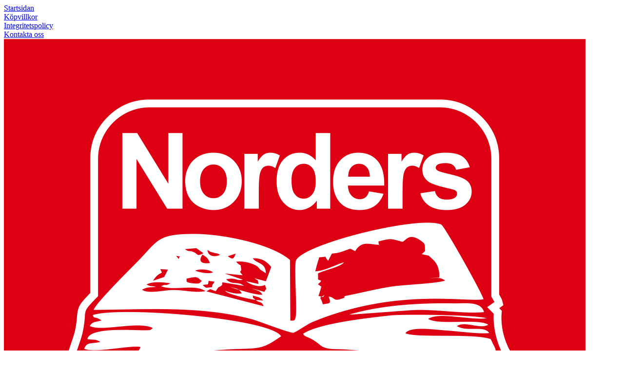

--- FILE ---
content_type: text/html; charset=utf-8
request_url: https://www.norders.se/barn-ungdom/slime-leklera
body_size: 15666
content:

      <!DOCTYPE html>
      <html lang="sv" class="page-listproducts culture-sv ff-under-cart-active">
      <head id="ctl00_Head1"><link rel="canonical" href="https://www.norders.se/barn-ungdom/slime-leklera" />		<meta http-equiv="Content-Type" content="text/html; charset=utf-8" />
		<meta name="Description" content="Slime & Leklera" />
		<meta name="Keywords" content="Slime & Leklera" />
<link href="/SystemScripts/jquery/fancybox/jquery.fancybox.css" rel="stylesheet" type="text/css" />
<link href="/bundle/M1/Production/css/style.css?v=t_VgMD7izKVWFbU_z_h8arLFX55xps6pPGG1ciE-cHU1" rel="stylesheet" type="text/css" />
<link href="/SystemCss/baseExtra.css" rel="stylesheet" type="text/css" />
<link href="/bundle/M1/Production/css/extra.css?v=TBxfoxFnJGxTIClRzHSau7m4xwbu8Po5w_GVuFKnc-c1" rel="stylesheet" type="text/css" />
<link href="/SystemCss/baseStylefastcheckout.css" rel="stylesheet" type="text/css" />
<link href="/bundle/M1/Production/css/stylefastcheckout.css?v=enKuKE81g2dy031Nq4G357MvIxhIDYZ5KQG4FvrWnVk1" rel="stylesheet" type="text/css" />
<link href="/SystemCss/jquery-ui-custom.css" rel="stylesheet" type="text/css" />

          <script src="/bundle/jshead?v=5YJlCo1tIWjvJzMGCOhKk5uetmcSyMdZj3isgmySddo1"></script>

        <script>var JetshopData={"ChannelInfo":{"Active":1,"Total":1,"Data":{"1":{"Name":"Default","Cultures":["da-DK","de-DE","en-GB","fi-FI","nb-NO","sv-SE"],"DefaultCulture":"sv-SE","Currencies":["SEK"],"DefaultCurrency":"SEK"}}},"ProductId":0,"CategoryId":566,"NewsId":0,"ManufacturerId":0,"PageId":0,"Language":"sv","Culture":"sv-SE","Currency":"SEK","CurrencyDecimalSeparator":",","CurrencySymbol":"kr","CurrencyDisplay":"n $","VatIncluded":true,"BreadCrumbs":[["Barn- &amp; Ungdom","/barn-ungdom"],["Slime &amp; Leklera","/barn-ungdom/slime-leklera"]],"CategoryTemplate":1,"PriceList":"Standard","PriceListId":"7c7dfec3-2312-4dc9-a74f-913f3da0c686","IsLoggedIn":false,"IsStage":false,"IsStartPage":false,"IsCheckoutHttps":false,"ConnectedCategories":null,"CanonicalCategoryId":0,"CanonicalBreadCrumbs":["www.norders.se",""],"Urls":{"CountryRootUrl":"/","CheckoutUrl":"/checkout","StageCheckoutUrl":"/stage/checkout","ServicesUrl":"/Services","MyPagesUrl":"/my-pages","StageMyPagesUrl":"/stage/my-pages","LoginUrl":"/login","StageLoginUrl":"/stage/login","SignupUrl":"/signup","SignoutUrl":"/signout","MyPagesOrdersUrl":"/my-pages/orders","MyPagesOrderdetailsUrl":"/my-pages/orderdetails","MyPagesSettingsUrl":"/my-pages/settings","TermsAndConditionsUrl":"kopvillkor","CartServiceUrl":"/Services/CartInfoService.asmx/LoadCartInfo"},"Translations":{"PlusVAT":"moms tillkommer med","Price":"Pris","ProceedToCheckout":"Till kassan","AddingItemToCart":"Lägger varan i kundvagnen...","FilterAllSelected":"Alla valda","OnlyAvailableInWarehouse":"Endast i butik","OnlyAvailableInWebshop":"Endast på webben","Menu":"Meny","ContinueShopping":"Fortsätt handla","Total":"Summa","TotalItems":"Summa artiklar","Cart":"Kundvagn","ItemNumber":"Artikelnummer","ViewCart":"Se kundvagn","YourShoppingCart":"Din kundvagn","GettingCart":"Hämtar kundvagnen...","IncludingVAT":"varav moms","Search":"Sök","Sort_ArticleNumber":"Artikelnummer","Sort_Bestseller":"Bästsäljare","Sort_Custom":"Custom","FilterMobileShowFilter":"Filtrera efter","FilterNoMatch":"Inga träffar med","FilterOk":"Välj","FilterReset":"Återställ filter","FilterSearch":"Sök på","FilterApplyFilter":"Visa produkter","FilterBuyButton":"Köp","FilterSelectAll":"Välj alla","FilterSelected":"Valda","FilterStockStatus":"Lagerstatus","FilterYes":"Ja","FilterYourChoices":"Dina val","FilterClose":"Stäng","FilterInfoButton":"Mer info","FilterLoadMoreProducts":"Ladda fler produkter","FilterMaxPrice":"Pris upp till","FilterMinPrice":"Pris från","Quantity":"Antal","Article":"Artikel","Sort_DateAdded":"Tillagd","Sort_Name":"Produktnamn","Sort_Price":"Pris","Sort_SubName":"Underproduktnamn","ResponsiveMyPages_OrderCartRecreationItemErrorNotBuyable":"{0} - Ej köpbar","ResponsiveMyPages_OrderCartRecreationItemErrorOutOfStock":"{0} - Ej i lager"},"Images":{},"Products":{},"CustomerGroups":null,"SelectedFilters":{"SearchTerm":null,"ListValues":{},"MultiLevelListValues":{},"SpanValues":{},"BoolValues":{},"OrderBy":null,"SortDirection":null},"Order":null,"Customer":{"FirstName":null,"LastName":null,"Email":null,"HasSubscribed":false,"Identifier":null,"MemberNumber":null,"ExternalCustomerId":null,"CheckMemberStatus":false},"DateTime":"2026-01-21T18:02:26+01:00"};</script><script type="text/javascript" src="/SystemScripts/jlib.js"></script>
          <script src="/bundle/jsbody?v=GmkY9Tyf-NYU-juSeQ3EBA6bb0hm8_yvuGsAsHQuDEo1"></script>

        <script type="text/javascript">
var UserIsTimeoutTitle = 'Din session är ej längre aktiv';
var UserIsTimeoutMessage = 'Sidan kommer laddas om pga inaktivitet.';
function ReloadAfterTimeout() {
window.location = 'https://www.norders.se/barn-ungdom/slime-leklera';}
; function systemResetTimeout(){
                        clearTimeout(window.systemTimeoutChecker);
                        window.systemTimeoutChecker=setTimeout(function(){ UserIsTimeout(UserIsTimeoutTitle, UserIsTimeoutMessage, ReloadAfterTimeout); },1190000);
                    };</script>
<meta name="viewport" content="width=device-width, initial-scale=1.0" />
<script src="https://ugglan.jetshop.se/m1/production/scripts/ugglan-resource-load.js"></script><title>
	Slime & Leklera
</title></head>
      <body id="ctl00_bdy" class="one-column hide-left-area">
      <form method="post" action="/barn-ungdom/slime-leklera" id="aspnetForm" autocomplete="off">
<div class="aspNetHidden">
<input type="hidden" name="__EVENTTARGET" id="__EVENTTARGET" value="" />
<input type="hidden" name="__EVENTARGUMENT" id="__EVENTARGUMENT" value="" />
<input type="hidden" name="__LASTFOCUS" id="__LASTFOCUS" value="" />
<input type="hidden" name="__VIEWSTATE" id="__VIEWSTATE" value="/[base64]" />
</div>

<script type="text/javascript">
//<![CDATA[
var theForm = document.forms['aspnetForm'];
function __doPostBack(eventTarget, eventArgument) {
    if (!theForm.onsubmit || (theForm.onsubmit() != false)) {
        theForm.__EVENTTARGET.value = eventTarget;
        theForm.__EVENTARGUMENT.value = eventArgument;
        theForm.submit();
    }
}
//]]>
</script>


<script src="/WebResource.axd?d=1SYVfJI6ZauwFssmlmHfNFfV2fP_mPLZIsXfhhSOQWlAieGZhfRVAMUnLUlujp9NCXYnIfJUp6TchDNIJYEekDmtcakbh5CRZ_KvInU4dJM1&amp;t=638942282805310136" type="text/javascript"></script>


<script src="/ScriptResource.axd?d=2tCO-XTNAXurvhh_aKP1PuNx_WR3LXcvGrKuvF0lp_7QR1x5EG-6oqZb9S-GiYS4Qllpvqza_5ONUG8hrIql8mo7wZsOKGdtodxvfuAAP_PET2k6MJtTTNQsKa2e4Dnb7_ojgS2BvbX9PZNHvCuT3X4macDblfhrJ-c7oJTUtLkcVOiJPC78cYzIZvMAXc3D0&amp;t=32e5dfca" type="text/javascript"></script>
<script src="/ScriptResource.axd?d=jBEYVaD3FEzjc5wz-jw1R31Mf_3ord9DMddrwpOUibxHms30eWlBpGEk2xgtjhTdLTZ4jwS4WYjU3LwQ2URGpvEpvYmqKR_10IvZshoX5h6gpTLoBD6skIo7CX4HIige10BLt1JekP58thoRHfk4YKK08MaH7M4vlScP1z7gwxF6P4LUKbzpB3YEx4lgIM920&amp;t=32e5dfca" type="text/javascript"></script>
<script src="../SystemScripts/Product.js?v=4" type="text/javascript"></script>
<script src="/ScriptResource.axd?d=[base64]&amp;t=ffffffffce68e30b" type="text/javascript"></script>
<script src="/ScriptResource.axd?d=[base64]&amp;t=ffffffffce68e30b" type="text/javascript"></script>
<script src="/ScriptResource.axd?d=[base64]&amp;t=ffffffffce68e30b" type="text/javascript"></script>
<script src="/ScriptResource.axd?d=[base64]&amp;t=ffffffffce68e30b" type="text/javascript"></script>
<script src="/ScriptResource.axd?d=pTCmGQXYXBvhwnp3sB8z8XqIi8r44qOqJFIuKzOCj0C-dLpmI8i-1Ozf9ZwLdvsMnuJjiL5F-8u_MPQt_3fuzatZIDopUAmHhoSZISzqwq1cyFO8ghjSxSt1qSDkzbZWsSpPsRiEeTTlQLazsd1gLwau-x8D9YYFL1VSRpNCdwUS36h6K4fFzyHPlDkEasmI0&amp;t=7d5986a" type="text/javascript"></script>
<script src="/ScriptResource.axd?d=OYVyBk1GzkWMYuGfM8q5BoRrmXC1k51ujc8c3lAbhHhgEX9pyXAhH0DR7CibSKHDI2ntDFp6_o5pAkHHNqGo8uYRP3tmeXdkAtvbwTVZbXEuv4fqgHEON9X9l4L9Jjsg7JI9Kf9wRdjGpd3DpLXkewvyeMTS40IBXhyPoXgyRAE1&amp;t=7d5986a" type="text/javascript"></script>
<script src="/ScriptResource.axd?d=9ocHRzy7CHwoKZtriLgZDOxZ2aiDcAGSE4fV4X0H0fMc2cosEmlyXTUYQlrDPvkPBRLUS-uwUCRRMxmQRIeqRV3WVIkA-_n3Y8bLiIrl2aGcaDdFWizDDaU1EuF-Sn98QopC_d_2BlMze7dVJac3mZ-MNLqC12mNMaA8rEmB97g1&amp;t=7d5986a" type="text/javascript"></script>
<script src="/ScriptResource.axd?d=6-2P9rp5UlYkdkcvLdGDfybcOtCALabJ2_s0cfLXWFxituTDU7S_jmurX3zTF5enf6gJvHQwQGyvaOonFvRLdkF2Cmsecry0dd49vFw3_L2IGsTym2Ok4PSTyjXv1xyu_rWF5rbuFDVa39367_329yVAXnBHcC1IhOo8hfxUbDk1&amp;t=7d5986a" type="text/javascript"></script>
<script src="/ScriptResource.axd?d=Z4OdJxLV5w5fqmWZ-stJ-4lPJ3ZWT3R8tB8Dv45asfJoYJG1PePMwFWbypECkmXeIUAUUHV_3Ec7YNJ_la5h9i2EF76inLccfza5QOnl5wOSVaMrg2H8qpLHim1VIcpVn_YhSPjYaSLqhU8YPEnTUzYwN40l0PNQ0ORrhYrjvoOUOgNNopYDdZS5npP4b9if0&amp;t=7d5986a" type="text/javascript"></script>
<script src="/ScriptResource.axd?d=jUXnz37GA_P7dFEuLIIw40z5Gj070DGPa4_TcLt55ZMjoATi_tMlzSmnjiS6SjOO2TNaWaevyZcE6XzGIn5cDvhFq0z5U-kuf4IkV7GWKm-RCbJN6mckP_7QM0Y3GKwmxlrJXfqOalsfGFZjEdiNGvZ0bBX7VM2-BJGDL-XDOFk1&amp;t=7d5986a" type="text/javascript"></script>
<script src="/ScriptResource.axd?d=Xvn9xuOrOJ7Bpcye8PZ4pmrYG1jpN1DKhpetCs7JKesvxZFI7Ygz34mHtCY2Y4rQ_uw5gspilGxB8Q8hr3txymbno0GrALrxIQUgdsgChc_RTPT7DGNXH6rAiCpBFtutXegZ63OJUkly2jdtYjXcgU9rNUCAZXx3zFlz4QUtwxw1&amp;t=7d5986a" type="text/javascript"></script>
<script src="../Services/General.asmx/js" type="text/javascript"></script>
			<div class="aspNetHidden">

				<input type="hidden" name="__VIEWSTATEGENERATOR" id="__VIEWSTATEGENERATOR" value="C5724159" />
				<input type="hidden" name="__EVENTVALIDATION" id="__EVENTVALIDATION" value="/wEdAAj4ch+MMXeIS3df+i25a87AJIN3mAqN6kkAdZGRftaUhpXQP73ca8WQH7YGZDNSVWSw9hrxAkNzZbscCf1NGicYtlou6rQgFTe5Uhc/Rb4YSWF3W6OMJoHo5Mbd7DTDqH31z9P+m7lkxEcNqNzKzvHxLw2JnUGtADSphEoXicA8E9PDVyvwKWBk5MGqH6nqMJWMRTI9ReAvx4s7AWnIuqoO" />
			</div>
      <script type="text/javascript">
//<![CDATA[
Sys.WebForms.PageRequestManager._initialize('ctl00$sm', 'aspnetForm', [], [], [], 90, 'ctl00');
//]]>
</script>


      <script type="text/javascript">
        var alertText = 'Du m\u00E5ste fylla i minst tv\u00E5 tecken';
      </script>


<div id="cip"><div id="ctl00_cip_tag">

</div><div id="ctl00_cip_anShow">

</div><div id="ctl00_cip_anClose">

</div></div>

<div class="popup-info-box">
    <div class="popup-info-box-close">
    </div>
    <div class="popup-info-box-content">
    </div>
</div>


<div id="outer-wrapper">
    <div id="inner-wrapper">
        <header id="header">
            <div class="top-bar">
                <div class="inner">
                    <div id="ctl00_ctl02_ctl00_ctl00_pnlPageLinkWrapper" class="page-link-wrapper pagelink1">
	
    <a id="ctl00_ctl02_ctl00_ctl00_hlPage" class="page-link" href="/"><span class="link-spacer-left"><span id="ctl00_ctl02_ctl00_ctl00_labSeparator"></span></span><span id="ctl00_ctl02_ctl00_ctl00_labText" class="link-text">Startsidan</span><span class="link-spacer-right"></span></a>

</div><div id="ctl00_ctl02_ctl01_ctl00_pnlPageLinkWrapper" class="page-link-wrapper pagelink2">
	
    <a id="ctl00_ctl02_ctl01_ctl00_hlPage" class="page-link" href="/kopvillkor"><span class="link-spacer-left"><span id="ctl00_ctl02_ctl01_ctl00_labSeparator"></span></span><span id="ctl00_ctl02_ctl01_ctl00_labText" class="link-text">Köpvillkor</span><span class="link-spacer-right"></span></a>

</div><div id="ctl00_ctl02_ctl02_ctl00_pnlPageLinkWrapper" class="page-link-wrapper pagelink3">
	
    <a id="ctl00_ctl02_ctl02_ctl00_hlPage" class="page-link" href="/integritetspolicy"><span class="link-spacer-left"><span id="ctl00_ctl02_ctl02_ctl00_labSeparator"></span></span><span id="ctl00_ctl02_ctl02_ctl00_labText" class="link-text">Integritetspolicy</span><span class="link-spacer-right"></span></a>

</div><div id="ctl00_ctl02_ctl03_ctl00_pnlPageLinkWrapper" class="page-link-wrapper pagelink4">
	
    <a id="ctl00_ctl02_ctl03_ctl00_hlPage" class="page-link" href="/kontakta-oss"><span class="link-spacer-left"><span id="ctl00_ctl02_ctl03_ctl00_labSeparator"></span></span><span id="ctl00_ctl02_ctl03_ctl00_labText" class="link-text">Kontakta oss</span><span class="link-spacer-right"></span></a>

</div>
                </div>
            </div>
            <div id="header-inner">
                <div class="logo-wrapper">
    <div class="logo-header">
        <span id="ctl00_ctl03_ctl00_ctl00_labTitle"></span></div>
    <div class="logo-body">
        <input type="image" name="ctl00$ctl03$ctl00$ctl00$imgLogo" id="ctl00_ctl03_ctl00_ctl00_imgLogo" title="Norders Bokhandel" src="/production/images/falkoping.jpg" alt="Norders Bokhandel" />
    </div>
    <div class="logo-footer"></div>
</div>


                <div id="menu-wrapper">

                    <div id="menu-content">

                        <div id="menu-activator" class="menu-icon icon-button"><i class="fa fa-bars fa-fw"></i><span></span></div>

                        <div id="info-text-left-wrapper">
                            <div id="ctl00_itc">
				<div class="InfoTextWrapper"><!-- START ÖPPETTIDER & ADRESS -->
<div class="store-info">
<p class="name">Norders Bokhandel</p>
<p class="address">Dotorpsgatan 3, Falköping</p>
<p class="phone">0515 170 20</p>
<p class="standard-hours">
<span class="mon">10-18</span> 
<span class="tue">10-18</span> 
<span class="wed">10-18</span> 
<span class="thu">10-18</span> 
<span class="fri">10-18</span> 
<span class="sat">10-14</span> 
<span class="sun">stängt</span></p>

<p class="special-hours">
<span>01/01, Stängt</span> 
<span>18/04, 11-15</span>
<span>20/04, Stängt</span>
<span>21/04, Stängt</span>
<span>30/04, 10-18</span>
<span>01/05, Stängt</span>
<span>29/05, Stängt</span> 
<span>06/06, Stängt</span> 
<span>20/06, Stängt</span> 
<span>21/06, Stängt</span>
<span>26/09, 10-23</span>
<span>27/09, 10-24</span>
<span>28/09, 11-15</span>
<span>01/11, 10-14</span>  
<span>30/11, 12-16</span>
<span>06/12, 10-15</span>
<span>07/12, 12-16</span>
<span>13/12, 10-15</span>
<span>14/12, 12-16</span>
<span>21/12, 12-16</span>
<span>24/12, Stängt</span> 
<span>25/12, Stängt</span> 
<span>26/12, Stängt</span> 
<span>31/12, 10-14</span></p>
</div>
<!-- SLUT ÖPPETTIDER & ADRESS --></div>
			</div>
                        </div>

                        <div id="search-box-wrapper" class="menu-component">
                            <div id="search-activator" class="search-icon icon-button"><i class="fa fa-search fa-fw"></i><span></span></div>
                            <div id="ctl00_searchBox" DisplayType="Basic" class="search-box-wrapper">
				<div class="search-box-header">S&#246;k i butiken</div><div class="search-box-body"><div class="search-box-input"><input name="ctl00$searchBox$tbSearch" id="ctl00_searchBox_tbSearch" type="search" placeholder="Sök i butiken" /><input type="hidden" name="ctl00$searchBox$elasticSearchEnabled" id="ctl00_searchBox_elasticSearchEnabled" /></div><div class="search-box-button"><a id="ctl00_searchBox_SearchBoxButton" class="search-icon" title="Search" href="javascript:DoSearch(&#39;/searchresults&#39;, &#39;ctl00_searchBox_tbSearch&#39;, &quot;Du m\u00E5ste fylla i minst tv\u00E5 tecken&quot;, 20);"><img src="../M1/Production/images/buttons/sv-SE/search.png" /></a></div></div><div class="search-box-footer"></div>
			</div>
                        </div>

                        <div id="cart-activator" class="cart-icon icon-button"><i class="fa fa-shopping-cart fa-fw"></i><span></span><b></b></div>
                        <div class="cart-area-wrapper menu-component">
                            
<div class="small-cart-wrapper">
    <div class="small-cart-header">
        <span><span id="ctl00_Cart1_ctl00_ctl00_SmallCartHeaderLabel">Kundvagn</span></span>
    </div>
    <div id="ctl00_Cart1_ctl00_ctl00_SmallCartBody" class="small-cart-body">
        <div class="small-cart-items">
             <span class="small-cart-items-label"><span id="ctl00_Cart1_ctl00_ctl00_SmallCartItemsLabel">Antal varor</span></span>
             <span class="small-cart-items-value">0</span>
             <span class="small-cart-items-suffix"><span id="ctl00_Cart1_ctl00_ctl00_SmallCartItemsPcs">st</span></span>
        </div>
        <div id="ctl00_Cart1_ctl00_ctl00_SmallCartSumPanel" class="small-cart-sum">
				
            <span class="small-cart-sum-label"><span id="ctl00_Cart1_ctl00_ctl00_SmallCartSummaLabel">Summa</span></span>
            <span class="small-cart-sum-value">0 kr</span>
        
			</div>
    </div>
    

<div class="SmallCartButtons">
    <a class="button checkout-text button-disabled" id="ctl00_Cart1_ctl00_ctl00_CartNavigation_ctl00_ctl00_CheckoutButton" rel="nofollow"><span>Till kassan</span></a>
    <a class="button mypages-text button-disabled" id="ctl00_Cart1_ctl00_ctl00_CartNavigation_ctl00_ctl00_MyPagesButton" rel="nofollow"><span>Mina sidor</span></a>
    <a class="button login-text" id="ctl00_Cart1_ctl00_ctl00_CartNavigation_ctl00_ctl00_LoginText" href="https://www.norders.se/login?ReturnURL=%2fbarn-ungdom%2fslime-leklera" rel="nofollow"><span>Logga in</span></a>
    
</div>
    
    <div class="small-cart-footer">
    </div>
</div>
                            <div id='FreeFreight_Cart' onclick='SwitchExpand(this);'></div>
			
                            <!--Voucher is no longer supported-->
                        </div>

                    </div>

                </div>
            </div>
            <nav id="cat-nav" role="navigation" class="menu-component">
                <div class="nav-bar">
                    <ul id="category-navigation" class="category-navigation lv1"><li class="lv1 pos1 first has-subcategories"><a href="/bokrea">Bokrea</a><ul class="lv2"><li class="lv2 pos1 first has-subcategories"><a href="/bokrea/skonlitteratur">Skönlitteratur</a><ul class="lv3"><li class="lv3 pos1 first"><a href="/bokrea/skonlitteratur/deckare">Deckare</a></li><li class="lv3 pos2 last"><a href="/bokrea/skonlitteratur/romaner-lyrik">Romaner & Lyrik</a></li></ul></li><li class="lv2 pos2 has-subcategories"><a href="/bokrea/facklitteratur">Facklitteratur</a><ul class="lv3"><li class="lv3 pos1 first"><a href="/bokrea/facklitteratur/djur-natur-tradgard">Djur, Natur & Trädgård</a></li><li class="lv3 pos2"><a href="/bokrea/facklitteratur/ekonomi-samhalle">Ekonomi & Samhälle</a></li><li class="lv3 pos3"><a href="/bokrea/facklitteratur/foto-konst-teater">Foto, Konst & Teater</a></li><li class="lv3 pos4"><a href="/bokrea/facklitteratur/hantverk-hobby">Hantverk & Hobby</a></li><li class="lv3 pos5"><a href="/bokrea/facklitteratur/historia">Historia</a></li><li class="lv3 pos6"><a href="/bokrea/facklitteratur/humor-serier">Humor & Serier</a></li><li class="lv3 pos7"><a href="/bokrea/facklitteratur/halsa-sport-fritid">Hälsa, Sport & Fritid</a></li><li class="lv3 pos8"><a href="/bokrea/facklitteratur/mat-och-dryck">Mat och dryck</a></li><li class="lv3 pos9"><a href="/bokrea/facklitteratur/memoarer-biografier">Memoarer & Biografier</a></li><li class="lv3 pos10 last"><a href="/bokrea/facklitteratur/religion-filosofi-naturvetenskap">Religion, Filosofi & Naturvetenskap</a></li></ul></li><li class="lv2 pos3 last has-subcategories"><a href="/bokrea/barn-ungdom">Barn- & Ungdom</a><ul class="lv3"><li class="lv3 pos1 first"><a href="/bokrea/barn-ungdom/pekbocker-0-3-ar">Pekböcker 0-3 år</a></li><li class="lv3 pos2"><a href="/bokrea/barn-ungdom/bilderbocker-3-6-ar">Bilderböcker 3-6 år</a></li><li class="lv3 pos3"><a href="/bokrea/barn-ungdom/kapitelbocker-6-9-ar">Kapitelböcker 6-9 år</a></li><li class="lv3 pos4"><a href="/bokrea/barn-ungdom/bokslukaren-9-12-ar">Bokslukaren 9-12 år</a></li><li class="lv3 pos5"><a href="/bokrea/barn-ungdom/12-15-ar-unga-vuxna">12-15 år & Unga vuxna</a></li><li class="lv3 pos6 last"><a href="/bokrea/barn-ungdom/faktabocker">Faktaböcker</a></li></ul></li></ul></li><li class="lv1 pos2 has-subcategories"><a href="/skonlitteratur-1">Skönlitteratur</a><ul class="lv2"><li class="lv2 pos1 first"><a href="/skonlitteratur-1/romaner-lyrik">Romaner & Lyrik</a></li><li class="lv2 pos2"><a href="/skonlitteratur-1/spanning-thrillers">Spänning & Thrillers</a></li><li class="lv2 pos3 last"><a href="/skonlitteratur-1/pocket">Pocket</a></li></ul></li><li class="lv1 pos3 has-subcategories"><a href="/non-books">Non books</a><ul class="lv2"><li class="lv2 pos1 first has-subcategories"><a href="/non-books/kalendrar">Kalendrar</a><ul class="lv3"><li class="lv3 pos1 first has-subcategories"><a href="/non-books/kalendrar/arsbundet">Årsbundet</a><ul class="lv4"><li class="lv4 pos1 first"><a href="/non-books/kalendrar/arsbundet/bordskalender">Bordskalender </a></li><li class="lv4 pos2"><a href="/non-books/kalendrar/arsbundet/fickkalender">Fickkalender</a></li><li class="lv4 pos3"><a href="/non-books/kalendrar/arsbundet/vaggkalender">Väggkalender</a></li><li class="lv4 pos4"><a href="/non-books/kalendrar/arsbundet/filofax">Filofax</a></li><li class="lv4 pos5 last"><a href="/non-books/kalendrar/arsbundet/systemkalendrar-och-tillbehor">Systemkalendrar och tillbehör</a></li></ul></li><li class="lv3 pos2 has-subcategories"><a href="/non-books/kalendrar/skolstart">Skolstart</a><ul class="lv4"><li class="lv4 pos1 first"><a href="/non-books/kalendrar/skolstart/kalender">Kalender</a></li><li class="lv4 pos2 last"><a href="/non-books/kalendrar/skolstart/lararkalender">Lärarkalender</a></li></ul></li><li class="lv3 pos3 last"><a href="/non-books/kalendrar/ovrigt-kalendrar">Övrigt Kalendrar</a></li></ul></li><li class="lv2 pos2 has-subcategories"><a href="/non-books/pennor-och-finewriting">Pennor och finewriting</a><ul class="lv3"><li class="lv3 pos1 first has-subcategories"><a href="/non-books/pennor-och-finewriting/pennor">Pennor</a><ul class="lv4"><li class="lv4 pos1 first"><a href="/non-books/pennor-och-finewriting/pennor/blyertspennor">Blyertspennor</a></li><li class="lv4 pos2"><a href="/non-books/pennor-och-finewriting/pennor/black-och-kulpennor">Bläck- och kulpennor</a></li><li class="lv4 pos3"><a href="/non-books/pennor-och-finewriting/pennor/gelkulpennor">Gelkulpennor</a></li><li class="lv4 pos4"><a href="/non-books/pennor-och-finewriting/pennor/stiftpennor-och-stift">Stiftpennor och stift</a></li><li class="lv4 pos5"><a href="/non-books/pennor-och-finewriting/pennor/markpennor">Märkpennor</a></li><li class="lv4 pos6"><a href="/non-books/pennor-och-finewriting/pennor/whiteboardpennor">Whiteboardpennor</a></li><li class="lv4 pos7"><a href="/non-books/pennor-och-finewriting/pennor/overstrykningspennor">Överstrykningspennor</a></li><li class="lv4 pos8"><a href="/non-books/pennor-och-finewriting/pennor/fiberpennor">Fiberpennor </a></li><li class="lv4 pos9 last"><a href="/non-books/pennor-och-finewriting/pennor/kalligrafi-och-reservoar">Kalligrafi och reservoar</a></li></ul></li><li class="lv3 pos2 has-subcategories"><a href="/non-books/pennor-och-finewriting/refiller">Refiller</a><ul class="lv4"><li class="lv4 pos1 first"><a href="/non-books/pennor-och-finewriting/refiller/patroner">Patroner</a></li><li class="lv4 pos2 last"><a href="/non-books/pennor-och-finewriting/refiller/stift">Stift</a></li></ul></li><li class="lv3 pos3"><a href="/non-books/pennor-och-finewriting/pennvassare">Pennvässare</a></li><li class="lv3 pos4"><a href="/non-books/pennor-och-finewriting/radering-och-korrigering">Radering och korrigering</a></li><li class="lv3 pos5"><a href="/non-books/pennor-och-finewriting/finewritning">Finewritning</a></li><li class="lv3 pos6 last"><a href="/non-books/pennor-och-finewriting/ovrigt-pennor-och-finewriting">Övrigt Pennor och finewriting</a></li></ul></li><li class="lv2 pos3 has-subcategories"><a href="/non-books/papper-och-block">Papper och block</a><ul class="lv3"><li class="lv3 pos1 first has-subcategories"><a href="/non-books/papper-och-block/anteckningsbocker">Anteckningsböcker</a><ul class="lv4"><li class="lv4 pos1 first"><a href="/non-books/papper-och-block/anteckningsbocker/adressbocker">Adressböcker</a></li><li class="lv4 pos2 last"><a href="/non-books/papper-och-block/anteckningsbocker/gastbocker">Gästböcker</a></li></ul></li><li class="lv3 pos2"><a href="/non-books/papper-och-block/kollegieblock">Kollegieblock</a></li><li class="lv3 pos3"><a href="/non-books/papper-och-block/block-och-blockkuber">Block och blockkuber</a></li><li class="lv3 pos4"><a href="/non-books/papper-och-block/kartong">Kartong</a></li><li class="lv3 pos5"><a href="/non-books/papper-och-block/blanketter">Blanketter</a></li><li class="lv3 pos6"><a href="/non-books/papper-och-block/notisar">Notisar</a></li><li class="lv3 pos7"><a href="/non-books/papper-och-block/etiketter">Etiketter</a></li><li class="lv3 pos8 has-subcategories"><a href="/non-books/papper-och-block/papper">Papper </a><ul class="lv4"><li class="lv4 pos1 first"><a href="/non-books/papper-och-block/papper/a4-ohalat">A4 Ohålat</a></li><li class="lv4 pos2"><a href="/non-books/papper-och-block/papper/a4-halat">A4 Hålat</a></li><li class="lv4 pos3"><a href="/non-books/papper-och-block/papper/a3">A3</a></li><li class="lv4 pos4"><a href="/non-books/papper-och-block/papper/fargat-papper">Färgat papper</a></li><li class="lv4 pos5"><a href="/non-books/papper-och-block/papper/fotopapper">Fotopapper </a></li><li class="lv4 pos6 last"><a href="/non-books/papper-och-block/papper/ovrigt-papper">Övrigt papper</a></li></ul></li><li class="lv3 pos9 last"><a href="/non-books/papper-och-block/ovrigt-papper-och-block">Övrigt Papper  och block</a></li></ul></li><li class="lv2 pos4 has-subcategories"><a href="/non-books/maskiner-och-tillbehor">Maskiner och tillbehör</a><ul class="lv3"><li class="lv3 pos1 first"><a href="/non-books/maskiner-och-tillbehor/raknare">Räknare</a></li><li class="lv3 pos2"><a href="/non-books/maskiner-och-tillbehor/skrivare">Skrivare</a></li><li class="lv3 pos3"><a href="/non-books/maskiner-och-tillbehor/laminering">Laminering</a></li><li class="lv3 pos4"><a href="/non-books/maskiner-och-tillbehor/markmaskin-och-etikettskrivare">Märkmaskin och etikettskrivare</a></li><li class="lv3 pos5"><a href="/non-books/maskiner-och-tillbehor/dokumentforstorare">Dokumentförstörare</a></li><li class="lv3 pos6"><a href="/non-books/maskiner-och-tillbehor/batterier">Batterier</a></li><li class="lv3 pos7"><a href="/non-books/maskiner-och-tillbehor/blackpatroner-och-toner">Bläckpatroner och toner</a></li><li class="lv3 pos8"><a href="/non-books/maskiner-och-tillbehor/raknerullar-och-kvittorullar">Räknerullar och kvittorullar</a></li><li class="lv3 pos9 last"><a href="/non-books/maskiner-och-tillbehor/ovrigt-maskiner-och-tillbehor">Övrigt Maskiner och tillbehör</a></li></ul></li><li class="lv2 pos5"><a href="/non-books/hafta-fasta">Häfta & Fästa</a></li><li class="lv2 pos6 has-subcategories"><a href="/non-books/sortera-och-forvara">Sortera och förvara</a><ul class="lv3"><li class="lv3 pos1 first"><a href="/non-books/sortera-och-forvara/arkivparm-och-arkivkartong">Arkivpärm och arkivkartong</a></li><li class="lv3 pos2"><a href="/non-books/sortera-och-forvara/brevkorgar-och-tidskriftssamlare">Brevkorgar och tidskriftssamlare</a></li><li class="lv3 pos3"><a href="/non-books/sortera-och-forvara/parmar">Pärmar</a></li><li class="lv3 pos4"><a href="/non-books/sortera-och-forvara/mappar">Mappar</a></li><li class="lv3 pos5"><a href="/non-books/sortera-och-forvara/papperskorgar">Papperskorgar</a></li><li class="lv3 pos6"><a href="/non-books/sortera-och-forvara/plastfickor-och-mappar">Plastfickor och mappar</a></li><li class="lv3 pos7"><a href="/non-books/sortera-och-forvara/register">Register</a></li><li class="lv3 pos8"><a href="/non-books/sortera-och-forvara/fotoalbum">Fotoalbum</a></li><li class="lv3 pos9 last"><a href="/non-books/sortera-och-forvara/ovrigt-sortera-och-forvara">Övrigt Sortera och förvara</a></li></ul></li><li class="lv2 pos7 has-subcategories"><a href="/non-books/skrivbordsprodukter">Skrivbordsprodukter</a><ul class="lv3"><li class="lv3 pos1 first"><a href="/non-books/skrivbordsprodukter/gem-och-gemkoppar">Gem och gemkoppar</a></li><li class="lv3 pos2"><a href="/non-books/skrivbordsprodukter/halslag">Hålslag</a></li><li class="lv3 pos3"><a href="/non-books/skrivbordsprodukter/haftapparat-och-haftpistol">Häftapparat och häftpistol</a></li><li class="lv3 pos4"><a href="/non-books/skrivbordsprodukter/haftklammer-och-tillbehor">Häftklammer och tillbehör</a></li><li class="lv3 pos5"><a href="/non-books/skrivbordsprodukter/pennfodral">Pennfodral</a></li><li class="lv3 pos6"><a href="/non-books/skrivbordsprodukter/penn-och-prylstall">Penn- och prylställ</a></li><li class="lv3 pos7"><a href="/non-books/skrivbordsprodukter/skrivunderlagg">Skrivunderlägg</a></li><li class="lv3 pos8"><a href="/non-books/skrivbordsprodukter/tejp-och-tejphallare">Tejp och tejphållare</a></li><li class="lv3 pos9"><a href="/non-books/skrivbordsprodukter/lim-och-klister">Lim och klister</a></li><li class="lv3 pos10"><a href="/non-books/skrivbordsprodukter/saxar-och-knivar">Saxar och knivar</a></li><li class="lv3 pos11"><a href="/non-books/skrivbordsprodukter/gummiband">Gummiband</a></li><li class="lv3 pos12"><a href="/non-books/skrivbordsprodukter/linjaler-och-gradskivor">Linjaler och gradskivor</a></li><li class="lv3 pos13"><a href="/non-books/skrivbordsprodukter/stamplar-och-tillbehor">Stämplar och tillbehör</a></li><li class="lv3 pos14"><a href="/non-books/skrivbordsprodukter/haftmassa-och-fastkuddar">Häftmassa och fästkuddar</a></li><li class="lv3 pos15"><a href="/non-books/skrivbordsprodukter/konferenstillbehor">Konferenstillbehör</a></li><li class="lv3 pos16 last"><a href="/non-books/skrivbordsprodukter/ovrigt-skrivbordsprodukter">Övrigt Skrivbordsprodukter</a></li></ul></li><li class="lv2 pos8 has-subcategories"><a href="/non-books/kort-och-kuvert">Kort och kuvert</a><ul class="lv3"><li class="lv3 pos1 first"><a href="/non-books/kort-och-kuvert/kuvert">Kuvert</a></li><li class="lv3 pos2"><a href="/non-books/kort-och-kuvert/finpapper-och-kuvert">Finpapper och kuvert</a></li><li class="lv3 pos3"><a href="/non-books/kort-och-kuvert/omslagspapper-och-present">Omslagspapper och present</a></li><li class="lv3 pos4"><a href="/non-books/kort-och-kuvert/brevpasar-och-provsackar">Brevpåsar och provsäckar</a></li><li class="lv3 pos5 last"><a href="/non-books/kort-och-kuvert/ovrigt-kort-och-kuvert">Övrigt Kort och kuvert</a></li></ul></li><li class="lv2 pos9 has-subcategories"><a href="/non-books/mala-och-pyssla">Måla och pyssla</a><ul class="lv3"><li class="lv3 pos1 first"><a href="/non-books/mala-och-pyssla/farglaggning">Färgläggning</a></li><li class="lv3 pos2"><a href="/non-books/mala-och-pyssla/ritblock">Ritblock</a></li><li class="lv3 pos3"><a href="/non-books/mala-och-pyssla/hobbymaterial">Hobbymaterial</a></li><li class="lv3 pos4"><a href="/non-books/mala-och-pyssla/konstnarsmaterial">Konstnärsmaterial</a></li><li class="lv3 pos5 last"><a href="/non-books/mala-och-pyssla/ovrigt-mala-och-pyssla">Övrigt Måla och pyssla</a></li></ul></li><li class="lv2 pos10 last has-subcategories"><a href="/non-books/spel-och-pussel">Spel och pussel</a><ul class="lv3"><li class="lv3 pos1 first"><a href="/non-books/spel-och-pussel/sallskapsspel-vuxen">Sällskapsspel Vuxen</a></li><li class="lv3 pos2"><a href="/non-books/spel-och-pussel/sallskapsspel-barn-och-ungdom">Sällskapsspel Barn och ungdom</a></li><li class="lv3 pos3"><a href="/non-books/spel-och-pussel/spel-baby">Spel Baby</a></li><li class="lv3 pos4"><a href="/non-books/spel-och-pussel/pussel-vuxen">Pussel Vuxen</a></li><li class="lv3 pos5"><a href="/non-books/spel-och-pussel/pussel-barn">Pussel Barn</a></li><li class="lv3 pos6"><a href="/non-books/spel-och-pussel/pussel-baby">Pussel Baby</a></li><li class="lv3 pos7"><a href="/non-books/spel-och-pussel/kortspel-och-smaspel-vuxna">Kortspel och småspel Vuxna</a></li><li class="lv3 pos8"><a href="/non-books/spel-och-pussel/kortspel-och-smaspel-barn">Kortspel och småspel Barn</a></li><li class="lv3 pos9 last"><a href="/non-books/spel-och-pussel/ovrigt-spel-och-pussel">Övrigt Spel och pussel</a></li></ul></li></ul></li><li class="lv1 pos4 has-subcategories"><a href="/facklitteratur-1">Facklitteratur</a><ul class="lv2"><li class="lv2 pos1 first"><a href="/facklitteratur-1/djur-natur-tradgard">Djur, Natur & Trädgård</a></li><li class="lv2 pos2"><a href="/facklitteratur-1/ekonomi-samhalle">Ekonomi & Samhälle</a></li><li class="lv2 pos3"><a href="/facklitteratur-1/foto-konst-teater">Foto, Konst & Teater</a></li><li class="lv2 pos4"><a href="/facklitteratur-1/hantverk-hobby">Hantverk & Hobby</a></li><li class="lv2 pos5"><a href="/facklitteratur-1/historia">Historia</a></li><li class="lv2 pos6"><a href="/facklitteratur-1/halsa-sport-fritid">Hälsa, Sport & Fritid</a></li><li class="lv2 pos7"><a href="/facklitteratur-1/mat-dryck">Mat & Dryck</a></li><li class="lv2 pos8"><a href="/facklitteratur-1/memoarer-biografier">Memoarer & Biografier</a></li><li class="lv2 pos9 last"><a href="/facklitteratur-1/religion-filosofi-naturvetenskap">Religion, Filosofi & Naturvetenskap</a></li></ul></li><li class="lv1 pos5 active has-subcategories"><a href="/barn-ungdom">Barn- & Ungdom</a><ul class="lv2"><li class="lv2 pos1 first"><a href="/barn-ungdom/pekbocker-0-3-ar">Pekböcker 0-3 år</a></li><li class="lv2 pos2"><a href="/barn-ungdom/bilderbocker-3-6-ar">Bilderböcker 3-6 år</a></li><li class="lv2 pos3"><a href="/barn-ungdom/kapitelbocker-6-9-ar">Kapitelböcker 6-9 år</a></li><li class="lv2 pos4"><a href="/barn-ungdom/bokslukaren-9-12-ar">Bokslukaren 9-12 år</a></li><li class="lv2 pos5"><a href="/barn-ungdom/unga-vuxna">Unga vuxna</a></li><li class="lv2 pos6"><a href="/barn-ungdom/faktabocker">Faktaböcker</a></li><li class="lv2 pos7"><a href="/barn-ungdom/saga-present">Saga & Present</a></li><li class="lv2 pos8"><a href="/barn-ungdom/anteckning-dagbocker">Anteckning- & Dagböcker</a></li><li class="lv2 pos9"><a href="/barn-ungdom/leksaker">Leksaker</a></li><li class="lv2 pos10"><a href="/barn-ungdom/nyckelringar-smatt">Nyckelringar & Smått</a></li><li class="lv2 pos11 active selected"><a href="/barn-ungdom/slime-leklera">Slime & Leklera</a></li><li class="lv2 pos12 last"><a href="/barn-ungdom/topmodel">TopModel</a></li></ul></li><li class="lv1 pos6"><a href="/kalendrar">Kalendrar</a></li><li class="lv1 pos7 has-subcategories"><a href="/konstnarsmaterial">Konstnärsmaterial</a><ul class="lv2"><li class="lv2 pos1 first"><a href="/konstnarsmaterial/akvarell">Akvarell</a></li><li class="lv2 pos2"><a href="/konstnarsmaterial/akryl">Akryl</a></li><li class="lv2 pos3"><a href="/konstnarsmaterial/block-papper">Block & papper</a></li><li class="lv2 pos4"><a href="/konstnarsmaterial/blyerts-ritkol">Blyerts & ritkol</a></li><li class="lv2 pos5"><a href="/konstnarsmaterial/fargpennor">Färgpennor</a></li><li class="lv2 pos6"><a href="/konstnarsmaterial/olja">Olja</a></li><li class="lv2 pos7"><a href="/konstnarsmaterial/malardukar-stafflier">Målardukar & stafflier</a></li><li class="lv2 pos8"><a href="/konstnarsmaterial/pastell">Pastell</a></li><li class="lv2 pos9"><a href="/konstnarsmaterial/penslar-knivar">Penslar & knivar</a></li><li class="lv2 pos10"><a href="/konstnarsmaterial/vatskor-ovrigt">Vätskor & övrigt</a></li><li class="lv2 pos11 last"><a href="/konstnarsmaterial/uni-posca-pennor">Uni Posca Pennor</a></li></ul></li><li class="lv1 pos8"><a href="/manadenserbjudande">Månadens erbjudande</a></li><li class="lv1 pos9"><a href="/lokala-bocker">Lokala böcker</a></li><li class="lv1 pos10 last"><a href="/lokala-souvenirer">Lokala souvenirer</a></li></ul>
                </div>
            </nav>
        </header>

        <nav id="path-nav" role="navigation">
            <a class="breadcrumb-link" href="/barn-ungdom">Barn- &amp; Ungdom</a><span class="breadcrumb-spacer"> > </span><a class="breadcrumb-link" href="/barn-ungdom/slime-leklera">Slime &amp; Leklera</a>
        </nav>

        <div class="marquee"></div>

        
      <div id="content-wrapper" >
    
        <aside id="left-area">
            <div class="content">
                <!-- Column 1 -->
                <div id='FreeFreight_LeftArea' onclick='SwitchExpand(this);'></div>
			
                <div id="left-nav-placeholder"></div>

                
            </div>
        </aside>
        <div id="main-area" role="main">

            <div class="content">
                <!-- Column 2 -->
                


<section class="category-page-wrapper">
    <!--
        
    
        
    -->
    <div class='category-header-wrapper'><div class='category-header-title'><h1>Slime & Leklera</h1></div><div class='category-header-subtitle'></div></div>

</section>


            </div>

            <!-- Loading overlay has to be inside content wrapper beacuse right now we are only suporting overlay on the main content -->
            <div id='loadingOverlay' style='display: none; position: absolute; background: #fff; z-index: 9999'>
                <img id='imgLoad' style='position: absolute;' src='/m1/stage/images/responsive-base/ajax-loader-big.gif'/>
            </div>
        </div>

        
        
      </div>
    

        <div class="hidden-content" style="display:none;">
            <div class="culture-selector-wrapper">
                





            </div>
            <div class="currency-selector-wrapper">
                <span></span><select onchange="javascript:Services.general.SetDisplayCurrency($(this).children(':selected').html())" id='currencySelectorDropdown'><span id="ctl00_ctl05_ctl01_ctl00_spanCurrencySelectorItem" class="CurrencySelectorItem selected">
    
    <span id="ctl00_ctl05_ctl01_ctl00_labOption"><option selected='selected'>SEK</option></span>
</span></select>
            </div>
            <div class="vat-selector-outer-wrapper">
                <div class="vat-selector-wrapper">
    <span class="vat-selector-input">
        <input id="ctl00_ctl06_ctl00_ctl00_vatSelectorChkVAT" type="checkbox" name="ctl00$ctl06$ctl00$ctl00$vatSelectorChkVAT" checked="checked" onclick="javascript:setTimeout(&#39;__doPostBack(\&#39;ctl00$ctl06$ctl00$ctl00$vatSelectorChkVAT\&#39;,\&#39;\&#39;)&#39;, 0)" />
    </span>
    <span class="vat-selector-label">
        <span id="ctl00_ctl06_ctl00_ctl00_VatSelectorLabel">Priser inkl. moms</span>
    </span>
</div>
            </div>
        </div>

        <footer id="footer" data-equalizer data-equalizer-mq="medium-up">
            <div class="footer-lower">

                <div class="footer-box box-1">
                    <h4>V&#229;r butik</h4>
                    <div id="ctl00_footerControlFooterArea" class="footer2-wrapper">
				<div class="footer2-header"></div><div class="footer2-body"><p>Norders Bokhandel AB</p>
<p>Dotorpsgatan 3</p>
<p>521 42 Falköping</p>
<p>Tel: 0515-170 20</p>
<p>E-post: <a href="mailto:butik@norders.se">butik@norders.se</a></p>
<p>Öppettider: Mån-fre 10-18, lör 10-14</p></div><div class="footer2-footer"></div>
			</div>
                </div>


                <div class="footer-box box-2">
                    <h4>Information</h4>
                    <div class="page-list-wrapper">
                        <div id="ctl00_ctl07_ctl00_ctl00_pnlPageLinkWrapper" class="page-link-wrapper pagelink1">
				
    <a id="ctl00_ctl07_ctl00_ctl00_hlPage" class="page-link" href="/"><span class="link-spacer-left"><span id="ctl00_ctl07_ctl00_ctl00_labSeparator"></span></span><span id="ctl00_ctl07_ctl00_ctl00_labText" class="link-text">Startsidan</span><span class="link-spacer-right"></span></a>

			</div><div id="ctl00_ctl07_ctl01_ctl00_pnlPageLinkWrapper" class="page-link-wrapper pagelink2">
				
    <a id="ctl00_ctl07_ctl01_ctl00_hlPage" class="page-link" href="/kopvillkor"><span class="link-spacer-left"><span id="ctl00_ctl07_ctl01_ctl00_labSeparator"></span></span><span id="ctl00_ctl07_ctl01_ctl00_labText" class="link-text">Köpvillkor</span><span class="link-spacer-right"></span></a>

			</div><div id="ctl00_ctl07_ctl02_ctl00_pnlPageLinkWrapper" class="page-link-wrapper pagelink3">
				
    <a id="ctl00_ctl07_ctl02_ctl00_hlPage" class="page-link" href="/integritetspolicy"><span class="link-spacer-left"><span id="ctl00_ctl07_ctl02_ctl00_labSeparator"></span></span><span id="ctl00_ctl07_ctl02_ctl00_labText" class="link-text">Integritetspolicy</span><span class="link-spacer-right"></span></a>

			</div><div id="ctl00_ctl07_ctl03_ctl00_pnlPageLinkWrapper" class="page-link-wrapper pagelink4">
				
    <a id="ctl00_ctl07_ctl03_ctl00_hlPage" class="page-link" href="/kontakta-oss"><span class="link-spacer-left"><span id="ctl00_ctl07_ctl03_ctl00_labSeparator"></span></span><span id="ctl00_ctl07_ctl03_ctl00_labText" class="link-text">Kontakta oss</span><span class="link-spacer-right"></span></a>

			</div>
                    </div>
                    <div class="lv1-links"></div>
                </div>


                <div class="footer-box box-3">
                    <h4>F&#246;lj oss</h4>
                    <div id="ctl00_footerControl" class="footer-wrapper">
				<div class="footer-header"></div><div class="footer-body"><div class="social-icons">

<a class="instagram" href="https://www.instagram.com/nordersfalkoping/" target="_blank" title="Följ oss på Instagram"><i class="fa fa-instagram"></i></a>

<a class="facebook" href="https://www.facebook.com/nordersfalkoping/" target="_blank" title="Gilla oss på Facebook"><i class="fa fa-facebook-square"></i></a>

</div></div><div class="footer-footer"></div>
			</div>
                    <div class="newsletter-wrapper">
                        <div id="ctl00_nlsu" class="newsletter-box-wrapper box-wrapper">
				<div class="newsletter-box-header box-header"><span>Nyhetsbrev</span></div><div class="newsletter-box-body box-body" onkeypress="javascript:return WebForm_FireDefaultButton(event, &#39;ctl00_nlsu_ibEmail&#39;)">
					<div class="newsletter-box-text">Jag vill prenumerera p&#229; nyhetsbrevet</div><div class="newsletter-box-radio"><div class="newsletter-box-radio-subscribe"><input id="ctl00_nlsu_register" type="radio" name="ctl00$nlsu$newsLetterSignup" value="register" checked="checked" /><label>Registrera</label></div><div class="newsletter-box-radio-unsubscribe"><input id="ctl00_nlsu_unregister" type="radio" name="ctl00$nlsu$newsLetterSignup" value="unregister" /><label>Avregistrera</label></div></div><div class="newsletter-box-input"><input name="ctl00$nlsu$tbEmail" type="text" id="ctl00_nlsu_tbEmail" placeholder="Ange e-postadress" /></div><div class="newsletter-box-button"><a class="button" id="ctl00_nlsu_ibEmail"><span>OK</span></a></div><div style="clear:both;"><span id="ctl00_nlsu_lblResult"></span></div>
				</div><div class="newsletter-box-footer box-footer"></div>
			</div>
                    </div>
                </div>

                <div class="ugglan-area"></div>


            </div>
        </footer>
        <aside id="jetshop-branding">
            <div id="ctl00_jetShopLogoControl" class="infoTextLogo" style="display:none;visibility:hidden;">
				<div><img title="Webshop powered by Jetshop" src="/images/powered-by-jetshop.png" alt="Webshop powered by Jetshop" style="display:block;visibility:visible;" /></div>
			</div>
        </aside>
    </div>
</div>
<div id="menu-overlay"></div>



      
			
<script type="text/javascript">
//<![CDATA[
Sys.Application.add_init(function() {
    $create(JetShop.StoreControls.AddToCartInformationPopup, {"closeAnimationID":"ctl00_cip_aeClose","closeButtonImage":"/images/InfoMsgClose.gif","closeButtonToolTipText":"Stäng","displayDuration":10000,"showAnimationID":"ctl00_cip_aeShow"}, null, null, $get("ctl00_cip_tag"));
});
Sys.Application.add_init(function() {
    $create(Sys.Extended.UI.Animation.AnimationBehavior, {"id":"ctl00_cip_aeShow","onClick":"{\"AnimationName\":\"Sequence\",\"AnimationTarget\":\"ctl00_cip_tag\",\"AnimationChildren\":[{\"AnimationName\":\"FadeIn\",\"Duration\":\".2\",\"MinimumOpacity\":\"0\",\"MaximumOpacity\":\"1\",\"AnimationChildren\":[]},{\"AnimationName\":\"Pulse\",\"Duration\":\".1\",\"Iterations\":\"2\",\"MinimumOpacity\":\"0\",\"MaximumOpacity\":\"1\",\"AnimationChildren\":[]}]}"}, null, null, $get("ctl00_cip_anShow"));
});
Sys.Application.add_init(function() {
    $create(Sys.Extended.UI.Animation.AnimationBehavior, {"id":"ctl00_cip_aeClose","onClick":"{\"AnimationName\":\"Sequence\",\"AnimationTarget\":\"ctl00_cip_tag\",\"AnimationChildren\":[{\"AnimationName\":\"Parallel\",\"Duration\":\".15\",\"Fps\":\"30\",\"AnimationChildren\":[{\"AnimationName\":\"StyleAction\",\"Attribute\":\"overflow\",\"Value\":\"hidden\",\"AnimationChildren\":[]},{\"AnimationName\":\"Scale\",\"ScaleFactor\":\"0.05\",\"Center\":\"true\",\"ScaleFont\":\"true\",\"FontUnit\":\"px\",\"AnimationChildren\":[]},{\"AnimationName\":\"FadeOut\",\"AnimationChildren\":[]},{\"AnimationName\":\"StyleAction\",\"Attribute\":\"width\",\"Value\":\"250px\",\"AnimationChildren\":[]},{\"AnimationName\":\"StyleAction\",\"Attribute\":\"height\",\"Value\":\"\",\"AnimationChildren\":[]},{\"AnimationName\":\"StyleAction\",\"Attribute\":\"fontSize\",\"Value\":\"11px\",\"AnimationChildren\":[]},{\"AnimationName\":\"StyleAction\",\"Attribute\":\"display\",\"Value\":\"none\",\"AnimationChildren\":[]}]}]}"}, null, null, $get("ctl00_cip_anClose"));
});
Sys.Application.add_init(function() {
    $create(JetShop.StoreControls.SearchBox, {"IsNonFramed":"true","SearchBoxID":"tbSearch","SearchPage":"searchresults"}, null, null, $get("ctl00_searchBox"));
});
Sys.Application.add_init(function() {
    $create(JetShop.StoreControls.NewsLetterSignUp, {"ShopTheme":"FrameworkBasic"}, null, null, $get("ctl00_nlsu"));
});
//]]>
</script>
</form>
      <script type="text/javascript">
        jlib.init();
      </script><script>dataLayer = [];</script><script>dataLayer.unshift({'setAppId':'js200201746zs','pageCategory':'web'});</script>
<script type='text/javascript'>$('img.lazyimg').lazyload();</script>
      </body>
      </html>
    
